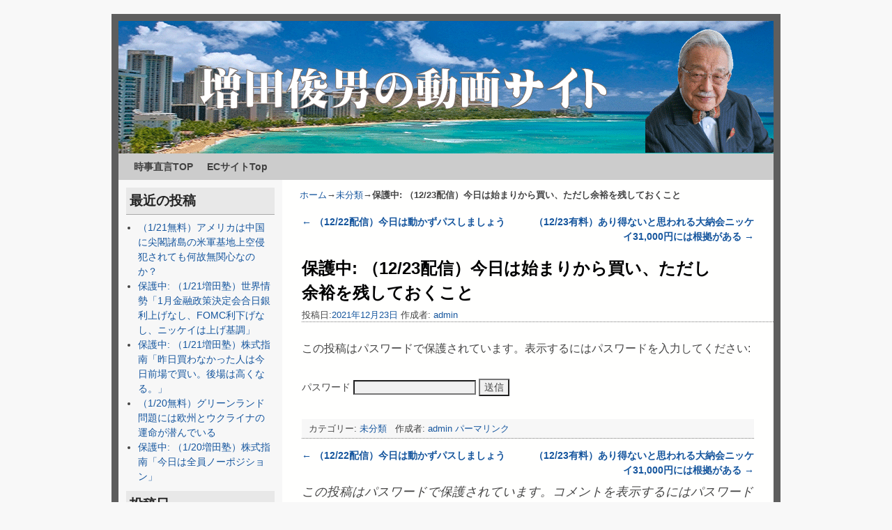

--- FILE ---
content_type: text/html; charset=UTF-8
request_url: http://movie.masuda-toshio.com/%EF%BC%881223%E9%85%8D%E4%BF%A1%EF%BC%89%E4%BB%8A%E6%97%A5%E3%81%AF%E5%A7%8B%E3%81%BE%E3%82%8A%E3%81%8B%E3%82%89%E8%B2%B7%E3%81%84%E3%80%81%E3%81%9F%E3%81%A0%E3%81%97%E4%BD%99%E8%A3%95%E3%82%92/
body_size: 30204
content:
<!DOCTYPE html>
<!--[if IE 7]>	<html id="ie7" lang="ja"> <![endif]-->
<!--[if IE 8]>	<html id="ie8" lang="ja"> <![endif]-->
<!--[if IE 9]>	<html id="ie9" lang="ja"> <![endif]-->
<!--[if !(IE 6) | !(IE 7) | !(IE 8) ] | !(IE 9) ><!-->	<html lang="ja"> <!--<![endif]-->
<head>
<meta charset="UTF-8" />
<meta name='viewport' content='width=device-width, initial-scale=1.0, maximum-scale=2.0, user-scalable=yes' />
<title>（12/23配信）今日は始まりから買い、ただし余裕を残しておくこと | 増田俊男動画公開サイト</title>

<link rel="profile" href="http://gmpg.org/xfn/11" />
<link rel="pingback" href="http://movie.masuda-toshio.com/xmlrpc.php" />
<!--[if lt IE 9]>
<script src="http://movie.masuda-toshio.com/wp-content/themes/weaver-ii/js/html5.js" type="text/javascript"></script>
<![endif]-->

<script type="text/javascript">var weaverIsMobile=false;var weaverIsSimMobile=false;var weaverIsStacked=false;var weaverThemeWidth=940;var weaverMenuThreshold=640;var weaverHideMenuBar=false;var weaverMobileDisabled=false;var weaverFlowToBottom=false;var weaverHideTooltip=false;var weaverUseSuperfish=false;</script>
<link rel="alternate" type="application/rss+xml" title="増田俊男動画公開サイト &raquo; フィード" href="http://movie.masuda-toshio.com/feed/" />
<link rel="alternate" type="application/rss+xml" title="増田俊男動画公開サイト &raquo; コメントフィード" href="http://movie.masuda-toshio.com/comments/feed/" />
<link rel="alternate" type="application/rss+xml" title="増田俊男動画公開サイト &raquo; 保護中: （12/23配信）今日は始まりから買い、ただし余裕を残しておくこと のコメントのフィード" href="http://movie.masuda-toshio.com/%ef%bc%881223%e9%85%8d%e4%bf%a1%ef%bc%89%e4%bb%8a%e6%97%a5%e3%81%af%e5%a7%8b%e3%81%be%e3%82%8a%e3%81%8b%e3%82%89%e8%b2%b7%e3%81%84%e3%80%81%e3%81%9f%e3%81%a0%e3%81%97%e4%bd%99%e8%a3%95%e3%82%92/feed/" />
<link rel='stylesheet' id='weaverii-main-style-sheet-css'  href='http://movie.masuda-toshio.com/wp-content/themes/weaver-ii/style.min.css?ver=1.3.8' type='text/css' media='all' />
<link rel='stylesheet' id='weaverii-mobile-style-sheet-css'  href='http://movie.masuda-toshio.com/wp-content/themes/weaver-ii/style-mobile.min.css?ver=1.3.8' type='text/css' media='all' />
<link rel='stylesheet' id='wp-members-css'  href='http://movie.masuda-toshio.com/wp-content/plugins/wp-members/css/wp-members-2012.css?ver=3.5.2' type='text/css' media='all' />
<script type='text/javascript' src='http://movie.masuda-toshio.com/wp-includes/js/jquery/jquery.js?ver=1.8.3'></script>
<script type='text/javascript'>
/* <![CDATA[ */
var weaver_menu_params = {"selector":"li:has(ul) > a","selector_leaf":"li li li:not(:has(ul)) > a"};
/* ]]> */
</script>
<script type='text/javascript' src='http://movie.masuda-toshio.com/wp-content/themes/weaver-ii/js/weaverjslib.min.js?ver=1.3.8'></script>
<link rel="EditURI" type="application/rsd+xml" title="RSD" href="http://movie.masuda-toshio.com/xmlrpc.php?rsd" />
<link rel="wlwmanifest" type="application/wlwmanifest+xml" href="http://movie.masuda-toshio.com/wp-includes/wlwmanifest.xml" /> 
<link rel='prev' title='（12/22配信）今日は動かずパスしましょう' href='http://movie.masuda-toshio.com/%ef%bc%881222%e9%85%8d%e4%bf%a1%ef%bc%89%e4%bb%8a%e6%97%a5%e3%81%af%e5%8b%95%e3%81%8b%e3%81%9a%e3%83%91%e3%82%b9%e3%81%97%e3%81%be%e3%81%97%e3%82%87%e3%81%86/' />
<link rel='next' title='（12/23有料）あり得ないと思われる大納会ニッケイ31,000円には根拠がある' href='http://movie.masuda-toshio.com/%ef%bc%881223%e6%9c%89%e6%96%99%ef%bc%89%e3%81%82%e3%82%8a%e5%be%97%e3%81%aa%e3%81%84%e3%81%a8%e6%80%9d%e3%82%8f%e3%82%8c%e3%82%8b%e5%a4%a7%e7%b4%8d%e4%bc%9a%e3%83%8b%e3%83%83%e3%82%b1%e3%82%a431000/' />
<meta name="generator" content="WordPress 3.5.2" />
<link rel='canonical' href='http://movie.masuda-toshio.com/%ef%bc%881223%e9%85%8d%e4%bf%a1%ef%bc%89%e4%bb%8a%e6%97%a5%e3%81%af%e5%a7%8b%e3%81%be%e3%82%8a%e3%81%8b%e3%82%89%e8%b2%b7%e3%81%84%e3%80%81%e3%81%9f%e3%81%a0%e3%81%97%e4%bd%99%e8%a3%95%e3%82%92/' />
<link rel='shortlink' href='http://movie.masuda-toshio.com/?p=8130' />
<!-- WP-Members version 2.8.2, available at http://rocketgeek.com/wp-members -->

<!-- This site is using Weaver II 1.3.8 (36) subtheme: The Grays -->
<meta name="description" content=" 増田俊男動画公開サイト -  " />
<meta name="keywords" content="増田俊男動画公開サイト blog, 増田俊男動画公開サイト" />
<style type="text/css">
/* Weaver II styles - Version 36 */
a {color:#16569E;}
a:visited {color:#0F3A6B;}
a:hover {color:#2285F5;}
.entry-title a {color:#333333;}
.entry-title a:visited {color:#333333;}
.entry-meta a, .entry-utility a {color:#16569E;}
.entry-meta a:visited, .entry-utility a:visited {color:#0F3A6B;}
.entry-meta a:hover, .entry-utility a:hover {color:#2285F5;}
.widget-area a {color:#16569E;}
.widget-area a:visited {color:#0F3A6B;}
.widget-area a:hover {color:#2285F5;}
#wrapper{max-width:940px;}
#sidebar_primary,.mobile_widget_area {background-color:#F7F7F7;}
#sidebar_right {background-color:#F7F7F7;}
#sidebar_left {background-color:#F7F7F7;}
.sidebar_top,.sidebar_extra {background-color:#F7F7F7;}
.sidebar_bottom {background-color:#F7F7F7;}
#container_wrap.right-1-col{width:75.000%;} #sidebar_wrap_right.right-1-col{width:25.000%;}
#container_wrap.right-2-col,#container_wrap.right-2-col-bottom{width:67.000%;} #sidebar_wrap_right.right-2-col,#sidebar_wrap_right.right-2-col-bottom{width:33.000%;}
#container_wrap.left-1-col{width:75.000%;} #sidebar_wrap_left.left-1-col{width:25.000%;}
#container_wrap.left-2-col,#container_wrap.left-2-col-bottom{width:67.000%;} #sidebar_wrap_left.left-2-col,#sidebar_wrap_left.left-2-col-bottom{width:33.000%;}
#container_wrap{width:66.000%;} #sidebar_wrap_left{width:17.000%;} #sidebar_wrap_right{width:17.000%;}
#sidebar_wrap_2_left_left, #sidebar_wrap_2_right_left {width:54.000%;margin-right:1%;}
#sidebar_wrap_2_left_right, #sidebar_wrap_2_right_right {width:45.000%;}
#main {padding: 0px 0 0 0;}
#site-title {overflow:hidden; padding:0; margin:0; position:absolute; left:2.000%; top: 5.000%; z-index:20;}
.menu_bar a, .mobile_menu_bar a {font-weight:bold;}
.menu_bar, .menu_bar a,.menu_bar a:visited,.mobile_menu_bar a {color:#424242;}
.menu_bar li:hover > a, .menu_bar a:focus {background-color:#999999;}
.menu_bar li:hover > a, .menu_bar a:focus {color:#CCCCCC;}
.menu_bar ul ul a {background-color:#999999;}
.menu_bar ul ul a,.menu_bar ul ul a:visited {color:#424242;}
.menu_bar ul ul :hover > a {background-color:#999999;}
.menu_bar ul ul :hover > a {color:#CCCCCC;}
.menu_bar, .mobile_menu_bar {background-color:#CCCCCC;}
.mobile-menu-link {border-color:#424242;}
.widget-area .menu-vertical,.menu-vertical {clear:both;background:transparent;margin:0;width:100%;overflow:hidden;border-bottom:3px solid #424242;border-top:1px solid #424242;}
.widget-area .menu-vertical ul, .menu-vertical ul {margin: 0; padding: 0; list-style-type: none;  list-style-image:none;font-family: inherit;}
.widget-area .menu-vertical li a, .widget-area .menu-vertical a:visited, .menu-vertical li a, .menu-vertical a:visited {
color: #424242;  background-color: #CCCCCC; display: block !important; padding: 5px 10px; text-decoration: none; border-top:2px solid #424242;}
.widget-area .menu-vertical a:hover,.widget-area .menu-vertical a:focus, .menu-vertical a:hover,.menu-vertical a:focus {
color: #CCCCCC; background-color: #999999;text-decoration: none;}
.widget-area .menu-vertical ul ul li, .menu-vertical ul ul li { margin: 0; }
.widget-area .menu-vertical ul ul a,.menu-vertical ul ul a {color: #424242; background-color: #CCCCCC;
 display: block; padding: 4px 5px 4px 25px; text-decoration: none;border:0;
 border-top:1px solid #424242;}
.widget-area .menu-vertical ul ul a:hover,.menu-vertical ul ul a:hover {color: #CCCCCC; background-color: #999999; text-decoration: none;}
.widget-area .menu-vertical ul ul ul a,.menu-vertical ul ul ul a {padding: 4px 5px 4px 35px;}
.widget-area .menu-vertical ul ul ul a,.menu-vertical ul ul ul ul a {padding: 4px 5px 4px 45px;}
.widget-area .menu-vertical ul ul ul ul a,.menu-vertical ul ul ul ul ul a {padding: 4px 5px 4px 55px;}
.menu_bar .current_page_item > a, .menu_bar .current-menu-item > a, .menu_bar .current-cat > a, .menu_bar .current_page_ancestor > a,.menu-vertical .current_page_item > a, .menu-vertical .current-menu-item > a, .menu-vertical .current-cat > a, .menu-vertical .current_page_ancestor > a, .widget-area .menu-vertical .current_page_item > a, .widget-area .menu-vertical .current-menu-item > a, .widget-area .menu-vertical .current-cat > a, .widget-area .menu-vertical .current_page_ancestor > a {color:#000000 !important;}
#content, .entry-content h1, .entry-content h2 {color:#444444;}
#content h1, #content h2, #content h3, #content h4, #content h5, #content h6, #content dt, #content th,
h1, h2, h3, h4, h5, h6,.entry-author-info h2 {color:#333333;}
#content h1.entry-title {color:#000000;}
.commentlist li.comment, #respond {background-color:transparent;}
#content table {border: 1px solid #e7e7e7;margin: 0 -1px 24px 0;text-align: left;width: 100%;}
#content tr th, #content thead th {color: #888;font-size: 12px;font-weight: bold;line-height: 18px;padding: 9px 24px;}
#content tr td {border-style:none; border-top: 1px solid #e7e7e7; padding: 6px 24px;}
#content tr.odd td {background: #f2f7fc;}
.wp-caption p.wp-caption-text, #content .gallery .gallery-caption,.entry-attachment .entry-caption {color:#333333;}
#content img.size-full, #content img.size-large, #content img.size-medium, #content img.size-thumbnail, #content .attachment-thumbnail, #content .gallery img,#content .gallery-thumb img,.entry-attachment img, #content .wp-caption img, #content img.wp-post-image,#content img[class*="wp-image-"] {background-color:transparent;}
.home .sticky, #entry-author-info, #container.page-with-posts .sticky, #container.index-posts .sticky {background-color:#B8B8B8;}
.entry-meta, .entry-content label, .entry-utility {color:#444444;}
body {font-size:12px;}
body {font-family:Arial,Helvetica,sans-serif;}
body {background-color:#F8F8F8;}
body {color:#444444;}
#wrapper {background-color:#5E5E5E;}
#main {background-color:#FFFFFE;}
#container {background-color:transparent;}
#content {background-color:#FFFFFE;}
#content .post {background-color:transparent;}
#branding {background-color:transparent;}
#colophon {background-color:#F7F7F7;}
hr {background-color:#555555;}
.entry-meta {background-color:transparent;}
.entry-meta {border-bottom: 1px dotted #777777; width: 100%;}
.entry-utility {background-color:transparent;}
.entry-utility {padding:4px 0 4px 10px;background-color:#F7F7F7;  border-bottom: dotted 1px #777777;}
input, textarea, ins, pre {background-color:#F0F0F0;}
.widget {color:#444444;}
.widget-title, .widget_search label, #wp-calendar caption {color: #222222;}
.widget-title{font-size:130%;margin-bottom:8px;border-bottom: 1px solid #AAAAAA; background-color:#E8E8E8;padding:5px;}
#site-title a {color:#FFFFFF;}
#site-description {color:#D8D8D8;}
@media only screen and (min-width: 581px) { #site-title{display:none;}}
#ie7 #site-title, #ie8 #site-title {display:none;}
.weaver-smalltablet-sim #site-title{display:none;}
.weaver-phone #site-title{display:block;}
#site-description{display:none;}
/* Weaver II Mobile Device Options */
.weaver-any-mobile  #main a, .weaver-any-mobile  #mobile-widget-area a, .weaver-any-mobile  .sidebar_top a, .weaver-any-mobile  .sidebar_bottom a, .weaver-any-mobile  .sidebar_extra a {text-decoration: underline !important;}
@media only screen and (max-width:768px) and (orientation:portrait) {body {padding: 0px !important;}}
@media only screen and (max-width:640px) {
#main a, #mobile-widget-area a, .sidebar_top a, .sidebar_bottom a, .sidebar_extra a{text-decoration: underline !important;}
}
@media only screen and (max-width: 580px) {
}

/* end Weaver II CSS */
</style> <!-- end of main options style section -->


<!--[if lte IE 8]>
<style type="text/css" media="screen">
#content img.size-thumbnail,#content img.size-medium,#content img.size-large,#content img.size-full,#content img.attachment-thumbnail,
#content img.wp-post-image,img.avatar,.format-chat img.format-chat-icon,
#wrapper,#branding,#colophon,#content, #content .post,
#sidebar_primary,#sidebar_right,#sidebar_left,.sidebar_top,.sidebar_bottom,.sidebar_extra,
#first,#second,#third,#fourth,
#commentform input:focus,#commentform textarea:focus,#respond input#submit {
	behavior: url(http://movie.masuda-toshio.com/wp-content/themes/weaver-ii/js/PIE/PIE.php) !important; position:relative;
}
</style>
<![endif]-->

<!-- End of Weaver II options -->
</head>

<body class="single single-post postid-8130 single-format-standard single-author singular not-logged-in weaver-desktop weaver-mobile-smart-nostack">
<a href="#page-bottom" id="page-top">&darr;</a> <!-- add custom CSS to use this page-bottom link -->
<div id="wrapper" class="hfeed">
	<header id="branding" role="banner">
	    <div id="site-logo"></div>
	    <div id="site-logo-link" onclick="location.href='http://movie.masuda-toshio.com/';"></div>

	    <hgroup>
	    	<h1 id="site-title" ><span><a href="http://movie.masuda-toshio.com/" title="増田俊男動画公開サイト" rel="home">増田俊男動画公開サイト</a></span></h1>
			<h2 id="site-description"> 増田俊男の「目からウロコのインターネット・セミナー」</h2>
	    </hgroup>

		<div id="header_image">
		    <a href="http://movie.masuda-toshio.com/" title="増田俊男動画公開サイト" rel="home">
			<img src="http://movie.masuda-toshio.com/wp-content/uploads/2020/08/681e91348f828502bdddfaa01205f4a7.gif" width="940" height="188" alt="増田俊男動画公開サイト" />
</a>
		</div><!-- #header_image -->
	</header><!-- #branding -->
<div id="mobile-bottom-nav" class="mobile_menu_bar" style="padding:5px 10px 5px 10px;clear:both;">
    <div style="margin-bottom:20px;">
<span style="float:left;margin-left:15px;">
    <a href="http://movie.masuda-toshio.com/" title="増田俊男動画公開サイト" rel="home">ホーム</a></span>
    <span class="mobile-menu-link"><a href="javascript:void(null);" onclick="weaverii_ToggleMenu(document.getElementById('nav-bottom-menu'), this, 'メニュー &darr;', 'メニュー &uarr;')">メニュー &darr;</a></span></div>
</div>
		<div id="nav-bottom-menu"><nav id="access" class="menu_bar" role="navigation">
		<div class="skip-link"><a class="assistive-text" href="#content" title="">メインコンテンツへ移動</a></div>
			<div class="skip-link"><a class="assistive-text" href="#primary" title="">サブコンテンツへ移動</a></div>
<div class="menu"><ul id="menu-%e3%82%a4%e3%83%b3%e3%82%bf%e3%83%bc%e3%83%8d%e3%83%83%e3%83%88%e3%82%bb%e3%83%9f%e3%83%8a%e3%83%bc" class="menu"><li id="menu-item-3352" class="menu-item menu-item-type-custom menu-item-object-custom menu-item-3352"><a href="http://www.masuda-toshio.com/">時事直言TOP</a>
<ul class="sub-menu">
	<li id="menu-item-17587" class="menu-item menu-item-type-custom menu-item-object-custom menu-item-17587"><a href="http://www.masuda-toshio.com/category/%e6%99%82%e4%ba%8b%e7%9b%b4%e8%a8%80/">時事直言</a></li>
	<li id="menu-item-17588" class="menu-item menu-item-type-custom menu-item-object-custom menu-item-17588"><a href="http://www.masuda-toshio.com/category/wonder/">不思議シリーズ</a></li>
</ul>
</li>
<li id="menu-item-2240" class="menu-item menu-item-type-custom menu-item-object-custom menu-item-2240"><a href="https://www.musrjec.com/">ECサイトTop</a></li>
</ul></div>		</nav></div><!-- #access -->
	<div id="main">
	<div id="sidebar_wrap_left" class="left-1-col equal_height">
   	<div id="sidebar_primary" class="widget-area weaver-clear" role="complementary">
		<aside id="recent-posts-2" class="widget widget_recent_entries">		<h3 class="widget-title">最近の投稿</h3>		<ul>
					<li>
				<a href="http://movie.masuda-toshio.com/%ef%bc%88121%e7%84%a1%e6%96%99%ef%bc%89%e3%82%a2%e3%83%a1%e3%83%aa%e3%82%ab%e3%81%af%e4%b8%ad%e5%9b%bd%e3%81%ab%e5%b0%96%e9%96%a3%e8%ab%b8%e5%b3%b6%e3%81%ae%e7%b1%b3%e8%bb%8d%e5%9f%ba%e5%9c%b0/" title="（1/21無料）アメリカは中国に尖閣諸島の米軍基地上空侵犯されても何故無関心なのか？">（1/21無料）アメリカは中国に尖閣諸島の米軍基地上空侵犯されても何故無関心なのか？</a>
						</li>
					<li>
				<a href="http://movie.masuda-toshio.com/%ef%bc%88121%e5%a2%97%e7%94%b0%e5%a1%be%ef%bc%89%e4%b8%96%e7%95%8c%e6%83%85%e5%8b%a2%e3%80%8c1%e6%9c%88%e9%87%91%e8%9e%8d%e6%94%bf%e7%ad%96%e6%b1%ba%e5%ae%9a%e4%bc%9a%e5%90%88%e6%97%a5%e9%8a%80/" title="保護中: （1/21増田塾）世界情勢「1月金融政策決定会合日銀利上げなし、FOMC利下げなし、ニッケイは上げ基調」">保護中: （1/21増田塾）世界情勢「1月金融政策決定会合日銀利上げなし、FOMC利下げなし、ニッケイは上げ基調」</a>
						</li>
					<li>
				<a href="http://movie.masuda-toshio.com/%ef%bc%88121%e5%a2%97%e7%94%b0%e5%a1%be%ef%bc%89%e6%a0%aa%e5%bc%8f%e6%8c%87%e5%8d%97%e3%80%8c%e6%98%a8%e6%97%a5%e8%b2%b7%e3%82%8f%e3%81%aa%e3%81%8b%e3%81%a3%e3%81%9f%e4%ba%ba%e3%81%af%e4%bb%8a/" title="保護中: （1/21増田塾）株式指南「昨日買わなかった人は今日前場で買い。後場は高くなる。」">保護中: （1/21増田塾）株式指南「昨日買わなかった人は今日前場で買い。後場は高くなる。」</a>
						</li>
					<li>
				<a href="http://movie.masuda-toshio.com/%ef%bc%88120%e7%84%a1%e6%96%99%ef%bc%89%e3%82%b0%e3%83%aa%e3%83%bc%e3%83%b3%e3%83%a9%e3%83%b3%e3%83%89%e5%95%8f%e9%a1%8c%e3%81%ab%e3%81%af%e6%ac%a7%e5%b7%9e%e3%81%a8%e3%82%a6%e3%82%af%e3%83%a9/" title="（1/20無料）グリーンランド問題には欧州とウクライナの運命が潜んでいる">（1/20無料）グリーンランド問題には欧州とウクライナの運命が潜んでいる</a>
						</li>
					<li>
				<a href="http://movie.masuda-toshio.com/%ef%bc%88120%e5%a2%97%e7%94%b0%e5%a1%be%ef%bc%89%e6%a0%aa%e5%bc%8f%e6%8c%87%e5%8d%97%e3%80%8c%e4%bb%8a%e6%97%a5%e3%81%af%e5%85%a8%e5%93%a1%e3%83%8e%e3%83%bc%e3%83%9d%e3%82%b8%e3%82%b7%e3%83%a7/" title="保護中: （1/20増田塾）株式指南「今日は全員ノーポジション」">保護中: （1/20増田塾）株式指南「今日は全員ノーポジション」</a>
						</li>
				</ul>
		</aside><aside id="calendar-2" class="widget widget_calendar"><h3 class="widget-title">投稿日</h3><div id="calendar_wrap"><table id="wp-calendar">
	<caption>2026年1月</caption>
	<thead>
	<tr>
		<th scope="col" title="日曜日">日</th>
		<th scope="col" title="月曜日">月</th>
		<th scope="col" title="火曜日">火</th>
		<th scope="col" title="水曜日">水</th>
		<th scope="col" title="木曜日">木</th>
		<th scope="col" title="金曜日">金</th>
		<th scope="col" title="土曜日">土</th>
	</tr>
	</thead>

	<tfoot>
	<tr>
		<td colspan="3" id="prev"><a href="http://movie.masuda-toshio.com/2025/12/" title="2025年12月の投稿を表示">&laquo; 12月</a></td>
		<td class="pad">&nbsp;</td>
		<td colspan="3" id="next" class="pad">&nbsp;</td>
	</tr>
	</tfoot>

	<tbody>
	<tr>
		<td colspan="4" class="pad">&nbsp;</td><td><a href="http://movie.masuda-toshio.com/2026/01/01/" title="（1/1元旦）新年のご挨拶">1</a></td><td><a href="http://movie.masuda-toshio.com/2026/01/02/" title="（1/2無料）トランプのウクライナ戦争の目的">2</a></td><td>3</td>
	</tr>
	<tr>
		<td>4</td><td><a href="http://movie.masuda-toshio.com/2026/01/05/" title="（1/5無料）2026年必ず上昇するものは何か">5</a></td><td><a href="http://movie.masuda-toshio.com/2026/01/06/" title="（1/6増田塾）株式指南&amp;世界情勢＋株式指南第2弾
（1/6無料）マイナス実質金利とマイナス実質賃金いびつ是正が先決">6</a></td><td><a href="http://movie.masuda-toshio.com/2026/01/07/" title="（1/7増田塾）株式指南「本日はニッケイ先物利幅200-300円で利益確定！」
（1/7増田塾）世界情勢「自爆するトランプ」
（1/7無料）中国は『負け犬の遠吠え』">7</a></td><td><a href="http://movie.masuda-toshio.com/2026/01/08/" title="（1/8増田塾）株式指南「全員買い戻し、利益確定完了！しばらく静観」
（1/8無料）トランプは「裸の王様」、もうじき肺炎にかかって死ぬ">8</a></td><td><a href="http://movie.masuda-toshio.com/2026/01/09/" title="（1/9増田塾）株式指南「今日の51,200円以下は新規買い」
（1/9増田塾）世界情勢「トランプのベネズエラ原油（重質油）支配の次はイラン（中質油）」
（1/9無料）日本経済30年間死に体は日米親子関係にあり！">9</a></td><td><a href="http://movie.masuda-toshio.com/2026/01/10/" title="（1/10ラジオ）強い防衛力と強い経済断行に不可欠な総選挙のベストタイミングは？">10</a></td>
	</tr>
	<tr>
		<td>11</td><td>12</td><td><a href="http://movie.masuda-toshio.com/2026/01/13/" title="（1/13増田塾）株式指南「本日前場で利益確定、即新規売り」
（1/13増田塾）世界情勢「トランプの寿命」
（1/13無料）ニッケイ史上最高値連続更新の見えない底力とは？">13</a></td><td><a href="http://movie.masuda-toshio.com/2026/01/14/" title="（1/14増田塾）株式指南「今日も53,900-700円は売り、買い戻しは500円と300円下」
（1/14増田塾）世界情勢「ニッケイ54,000円越えはピーク、新規売り、ナンピン売り！」
（1/14無料）盗賊の巣になった世界で日本はどう生きるか？小冊子Vol. 155必読！">14</a></td><td><a href="http://movie.masuda-toshio.com/2026/01/15/" title="（1/15増田塾）株式指南「ニッケイ先物54,000円の上の売りは500円、下は300－200円の利幅で利益確定買い戻し」
（1/15無料）無法者(米中) の取引材料とは&#8230;">15</a></td><td><a href="http://movie.masuda-toshio.com/2026/01/16/" title="（1/16増田塾）株式指南＆世界情勢「ニッケイ先物売りポジション後場買い戻しチャンスあり。上げ相場はニューヨークから東京へ移る」
（1/16無料）日米金利差縮なのに何故円安なのか">16</a></td><td><a href="http://movie.masuda-toshio.com/2026/01/17/" title="（1/17ラジオ）米軍撤退後の日本の安全はどうなる？！">17</a></td>
	</tr>
	<tr>
		<td>18</td><td><a href="http://movie.masuda-toshio.com/2026/01/19/" title="（1/19増田塾）株式指南「売りポジションは今日前場で買い戻しノーポジションにすること」
（1/19増田塾）株式指南・第２弾「本日中に必ず利益確定・買い戻しを終えること」
（1/19無料）習近平の幻想バブルを崩壊に導く高市">19</a></td><td><a href="http://movie.masuda-toshio.com/2026/01/20/" title="（1/20増田塾）株式指南「今日は全員ノーポジション」
（1/20無料）グリーンランド問題には欧州とウクライナの運命が潜んでいる">20</a></td><td><a href="http://movie.masuda-toshio.com/2026/01/21/" title="（1/21増田塾）株式指南「昨日買わなかった人は今日前場で買い。後場は高くなる。」
（1/21増田塾）世界情勢「1月金融政策決定会合日銀利上げなし、FOMC利下げなし、ニッケイは上げ基調」
（1/21無料）アメリカは中国に尖閣諸島の米軍基地上空侵犯されても何故無関心なのか？">21</a></td><td id="today">22</td><td>23</td><td>24</td>
	</tr>
	<tr>
		<td>25</td><td>26</td><td>27</td><td>28</td><td>29</td><td>30</td><td>31</td>
	</tr>
	</tbody>
	</table></div></aside>	</div><!-- #sidebar_primary .widget-area -->
	</div><!-- #sidebar_wrap_left -->
		<div id="container_wrap" class="container-single equal_height left-1-col">
	<div id="infobar">
<span id="breadcrumbs"><span class="crumbs"><a href="http://movie.masuda-toshio.com/">ホーム</a>&rarr;<a href="http://movie.masuda-toshio.com/category/%e6%9c%aa%e5%88%86%e9%a1%9e/" title="未分類 の投稿をすべて表示">未分類</a>&rarr;<span class="bcur-page">保護中: （12/23配信）今日は始まりから買い、ただし余裕を残しておくこと</span></span></span>    <span class='infobar_right'>
<span id="infobar_paginate"></span>
    </span></div><div class="weaver-clear"></div><!-- #infobar -->
		<div id="container">
			<div id="content" role="main">

			    <nav id="nav-above" class="navigation">
				<h3 class="assistive-text">投稿ナビゲーション</h3>
			        <div class="nav-previous"><a href="http://movie.masuda-toshio.com/%ef%bc%881222%e9%85%8d%e4%bf%a1%ef%bc%89%e4%bb%8a%e6%97%a5%e3%81%af%e5%8b%95%e3%81%8b%e3%81%9a%e3%83%91%e3%82%b9%e3%81%97%e3%81%be%e3%81%97%e3%82%87%e3%81%86/" rel="prev"><span class="meta-nav">&larr;</span> （12/22配信）今日は動かずパスしましょう</a></div>
				<div class="nav-next"><a href="http://movie.masuda-toshio.com/%ef%bc%881223%e6%9c%89%e6%96%99%ef%bc%89%e3%81%82%e3%82%8a%e5%be%97%e3%81%aa%e3%81%84%e3%81%a8%e6%80%9d%e3%82%8f%e3%82%8c%e3%82%8b%e5%a4%a7%e7%b4%8d%e4%bc%9a%e3%83%8b%e3%83%83%e3%82%b1%e3%82%a431000/" rel="next">（12/23有料）あり得ないと思われる大納会ニッケイ31,000円には根拠がある <span class="meta-nav">&rarr;</span></a></div>
			    </nav><!-- #nav-above -->


<article id="post-8130" class="post-8130 post type-post status-publish format-standard post-password-required hentry category-1 content-single ">
	<header class="entry-header">
		<hgroup class="entry-hdr"><h1 class="entry-title">保護中: （12/23配信）今日は始まりから買い、ただし余裕を残しておくこと</h1></hgroup>

		<div class="entry-meta">
						<div >
			<span class="sep">投稿日:</span><a href="http://movie.masuda-toshio.com/%ef%bc%881223%e9%85%8d%e4%bf%a1%ef%bc%89%e4%bb%8a%e6%97%a5%e3%81%af%e5%a7%8b%e3%81%be%e3%82%8a%e3%81%8b%e3%82%89%e8%b2%b7%e3%81%84%e3%80%81%e3%81%9f%e3%81%a0%e3%81%97%e4%bd%99%e8%a3%95%e3%82%92/" title="8:36 AM" rel="bookmark"><time class="entry-date" datetime="2021-12-23T08:36:01+00:00" pubdate>2021年12月23日</time></a><span class="by-author"> <span class="sep">作成者:</span> <span class="author vcard"><a class="url fn n" href="http://movie.masuda-toshio.com/author/admin/" title="admin の投稿をすべて表示" rel="author">admin</a></span></span>
			</div><!-- .entry-meta-icons -->		</div><!-- .entry-meta -->
			</header><!-- .entry-header -->

	<div class="entry-content cf">
		<form action="http://movie.masuda-toshio.com/wp-login.php?action=postpass" method="post">
<p>この投稿はパスワードで保護されています。表示するにはパスワードを入力してください:</p>
<p><label for="pwbox-8130">パスワード <input name="post_password" id="pwbox-8130" type="password" size="20" /></label> <input type="submit" name="Submit" value="送信" /></p>
</form>
			</div><!-- .entry-content -->

	<footer class="entry-utility">
<div >
カテゴリー: <a href="http://movie.masuda-toshio.com/category/%e6%9c%aa%e5%88%86%e9%a1%9e/" title="未分類 の投稿をすべて表示" rel="category tag">未分類</a> &nbsp; 作成者: <a href="http://movie.masuda-toshio.com/author/admin/">admin</a> <a href="http://movie.masuda-toshio.com/%ef%bc%881223%e9%85%8d%e4%bf%a1%ef%bc%89%e4%bb%8a%e6%97%a5%e3%81%af%e5%a7%8b%e3%81%be%e3%82%8a%e3%81%8b%e3%82%89%e8%b2%b7%e3%81%84%e3%80%81%e3%81%9f%e3%81%a0%e3%81%97%e4%bd%99%e8%a3%95%e3%82%92/" title="保護中: （12/23配信）今日は始まりから買い、ただし余裕を残しておくこと へのパーマリンク" rel="bookmark">パーマリンク</a>	</div><!-- .entry-meta-icons -->

	</footer><!-- .entry-utility -->
</article><!-- #post-8130 -->

			    <nav id="nav-below" class="navigation">
				<h3 class="assistive-text">投稿ナビゲーション</h3>
			        <div class="nav-previous"><a href="http://movie.masuda-toshio.com/%ef%bc%881222%e9%85%8d%e4%bf%a1%ef%bc%89%e4%bb%8a%e6%97%a5%e3%81%af%e5%8b%95%e3%81%8b%e3%81%9a%e3%83%91%e3%82%b9%e3%81%97%e3%81%be%e3%81%97%e3%82%87%e3%81%86/" rel="prev"><span class="meta-nav">&larr;</span> （12/22配信）今日は動かずパスしましょう</a></div>
				<div class="nav-next"><a href="http://movie.masuda-toshio.com/%ef%bc%881223%e6%9c%89%e6%96%99%ef%bc%89%e3%81%82%e3%82%8a%e5%be%97%e3%81%aa%e3%81%84%e3%81%a8%e6%80%9d%e3%82%8f%e3%82%8c%e3%82%8b%e5%a4%a7%e7%b4%8d%e4%bc%9a%e3%83%8b%e3%83%83%e3%82%b1%e3%82%a431000/" rel="next">（12/23有料）あり得ないと思われる大納会ニッケイ31,000円には根拠がある <span class="meta-nav">&rarr;</span></a></div>
			    </nav><!-- #nav-above -->


    <div id="comments">
		<p class="nopassword">この投稿はパスワードで保護されています。コメントを表示するにはパスワードを入力してください。</p>
	</div><!-- #comments -->


			</div><!-- #content -->
		</div><!-- #container -->
		</div><!-- #container_wrap -->

    <div class='weaver-clear'></div></div><!-- #main -->
	<footer id="colophon" role="contentinfo">
	  <div>

	    <div id="site-ig-wrap">
		<span id="site-info">
	    &copy; 2026 - <a href="http://movie.masuda-toshio.com/" title="増田俊男動画公開サイト" rel="home">増田俊男動画公開サイト</a>
	    </span> <!-- #site-info -->
	    <span id="site-generator">
		<a href="http://ja.wordpress.org/" title="wordpress.org" rel="generator" target="_blank">Proudly powered by WordPress</a>&nbsp;
Weaver II by <a href="http://weavertheme.com" target="_blank" title="http://weavertheme.com">WP Weaver</a>
   	    </span> <!-- #site-generator -->
	    </div><!-- #site-ig-wrap -->
	    <div class="weaver-clear"></div>
	  </div>
	</footer><!-- #colophon -->
</div><!-- #wrapper -->
<a href="#page-top" id="page-bottom">&uarr;</a>
<div id="weaver-final" class="weaver-final-normal"></div> <!-- #weaver-final -->
</body>
</html>
